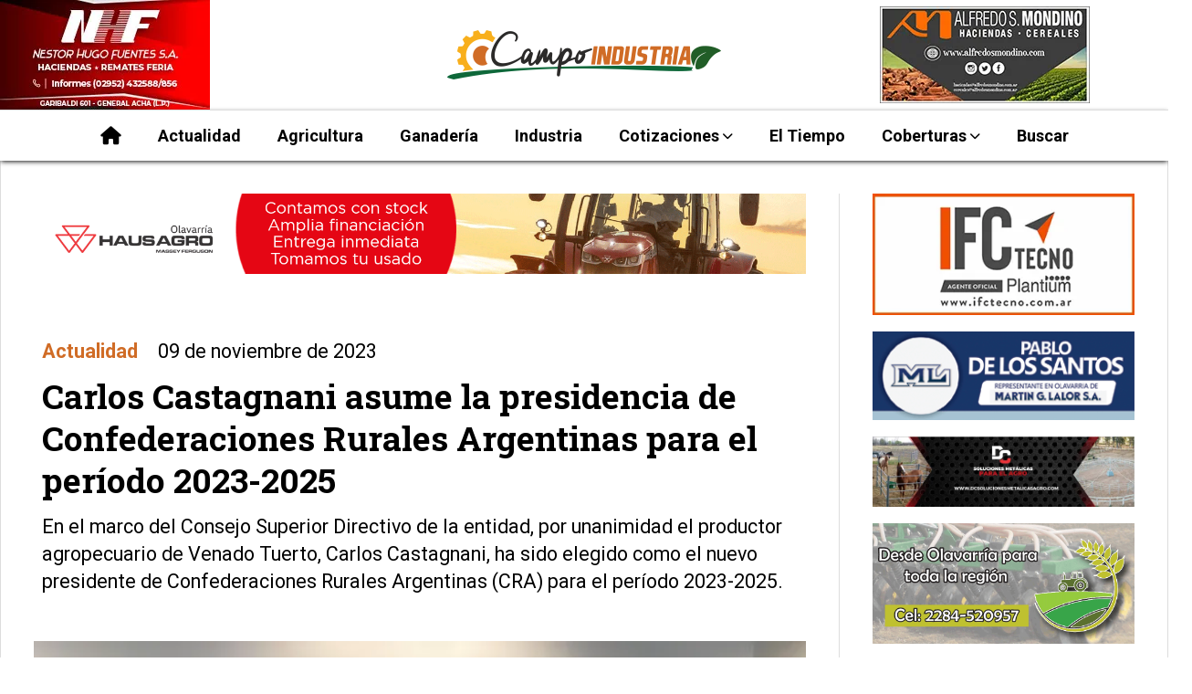

--- FILE ---
content_type: text/html; charset=utf-8
request_url: https://campoindustria.com/contenido/767/carlos-castagnani-asume-la-presidencia-de-confederaciones-rurales-argentinas-par
body_size: 8810
content:
<!DOCTYPE html><html lang="es"><head><title>Carlos Castagnani asume la presidencia de Confederaciones Rurales Argentinas para el período 2023-2025</title><meta name="description" content="En el marco del Consejo Superior Directivo de la entidad, por unanimidad el productor agropecuario de Venado Tuerto, Carlos Castagnani, ha sido elegido como el nuevo presidente de Confederaciones Rurales Argentinas (CRA) para el período 2023-2025."><meta http-equiv="X-UA-Compatible" content="IE=edge"><meta charset="utf-8"><meta name="viewport" content="width=device-width,minimum-scale=1,initial-scale=1"><link rel="canonical" href="https://campoindustria.com/contenido/767/carlos-castagnani-asume-la-presidencia-de-confederaciones-rurales-argentinas-par"><meta property="og:type" content="article"><meta property="og:site_name" content="Campoindustria"><meta property="og:title" content="Carlos Castagnani asume la presidencia de Confederaciones Rurales Argentinas para el período 2023-2025"><meta property="og:description" content="En el marco del Consejo Superior Directivo de la entidad, por unanimidad el productor agropecuario de Venado Tuerto, Carlos Castagnani, ha sido elegido como el nuevo presidente de Confederaciones Rurales Argentinas (CRA) para el período 2023-2025."><meta property="og:url" content="https://campoindustria.com/contenido/767/carlos-castagnani-asume-la-presidencia-de-confederaciones-rurales-argentinas-par"><meta property="og:ttl" content="2419200"><meta property="og:image" content="https://campoindustria.com/download/multimedia.normal.804f8b3cd6615f22.Y3JhX25vcm1hbC53ZWJw.webp"><meta property="og:image:width" content="686"><meta property="og:image:height" content="915"><meta name="twitter:image" content="https://campoindustria.com/download/multimedia.normal.804f8b3cd6615f22.Y3JhX25vcm1hbC53ZWJw.webp"><meta property="article:published_time" content="2023-11-09T07:40-03"><meta property="article:modified_time" content="2023-11-09T18:48-03"><meta property="article:section" content="Actualidad"><meta property="article:tag" content="Carlos Castagnani asume la presidencia de Confederaciones Rurales Argentinas para el período 2023-2025 | En el marco del Consejo Superior Directivo de la entidad, por unanimidad el productor agropecuario de Venado Tuerto, Carlos Castagnani, ha sido elegido como el nuevo presidente de Confederaciones Rurales Argentinas (CRA) para el período 2023-2025."><meta name="twitter:card" content="summary_large_image"><meta name="twitter:title" content="Carlos Castagnani asume la presidencia de Confederaciones Rurales Argentinas para el período 2023-2025"><meta name="twitter:description" content="En el marco del Consejo Superior Directivo de la entidad, por unanimidad el productor agropecuario de Venado Tuerto, Carlos Castagnani, ha sido elegido como el nuevo presidente de Confederaciones Rurales Argentinas (CRA) para el período 2023-2025."><script type="application/ld+json">{"@context":"http://schema.org","@type":"Article","url":"https://campoindustria.com/contenido/767/carlos-castagnani-asume-la-presidencia-de-confederaciones-rurales-argentinas-par","mainEntityOfPage":"https://campoindustria.com/contenido/767/carlos-castagnani-asume-la-presidencia-de-confederaciones-rurales-argentinas-par","name":"Carlos Castagnani asume la presidencia de Confederaciones Rurales Argentinas para el per\u00edodo 2023-2025","headline":"Carlos Castagnani asume la presidencia de Confederaciones Rurales Argentinas para el per\u00edodo 2023-2025","description":"En el marco del Consejo Superior Directivo de la entidad, por unanimidad el productor agropecuario de Venado Tuerto, Carlos Castagnani, ha sido elegido como el nuevo presidente de Confederaciones Rurales Argentinas (CRA) para el per\u00edodo 2023-2025.","articleSection":"Actualidad","datePublished":"2023-11-09T07:40","dateModified":"2023-11-09T18:48","image":"https://campoindustria.com/download/multimedia.normal.804f8b3cd6615f22.Y3JhX25vcm1hbC53ZWJw.webp","publisher":{"@context":"http://schema.org","@type":"Organization","name":"Campoindustria","url":"https://campoindustria.com/","logo":{"@type":"ImageObject","url":"https://campoindustria.com/static/custom/logo-grande.png?t=2026-02-03+03%3A01%3A19.740726"}},"author":{"@type":"Organization","name":"Campoindustria"}}</script><meta name="generator" content="Medios CMS"><link rel="dns-prefetch" href="https://fonts.googleapis.com"><link rel="preconnect" href="https://fonts.googleapis.com" crossorigin><link rel="shortcut icon" href="https://campoindustria.com/static/custom/favicon.png?t=2026-02-03+03%3A01%3A19.740726"><link rel="apple-touch-icon" href="https://campoindustria.com/static/custom/favicon.png?t=2026-02-03+03%3A01%3A19.740726"><link rel="stylesheet" href="/static/plugins/fontawesome/css/fontawesome.min.css"><link rel="stylesheet" href="/static/plugins/fontawesome/css/brands.min.css"><link rel="stylesheet" href="/static/plugins/fontawesome/css/solid.min.css"><link rel="stylesheet" href="/static/css/t_aludra/wasat.css?v=25.2-beta5" id="estilo-css"><link rel="stylesheet" href="https://fonts.googleapis.com/css?family=Roboto:400,700|Roboto+Slab:400,700&display=swap" crossorigin="anonymous" id="font-url"><style>:root { --font-family-alt: 'Roboto Slab', sans-serif; --font-family: 'Roboto', sans-serif; } :root {--html-font-size: 18px;--header-bg-color: transparent; --header-font-color: #171717; --nav-bg-color: #ffffff; --nav-font-color: #171717; --nav-box-shadow: 0 0 5px #999; --header-max-width: 1360px; --header-margin: 0 auto; --header-padding: 0; --header-box-shadow: none; --header-border-radius: 0; --header-border-top: none; --header-border-right: none; --header-border-bottom: none; --header-border-left: none; --logo-max-width: 500px; --logo-margin: 20px; --fixed-header-height: none; --main-bg-color: #ffffff; --main-font-color: #000000; --main-max-width: 1360px; --main-margin: 0 auto; --main-padding: 2rem; --main-box-shadow: none; --main-border-radius: 0; --main-border-top: none; --main-border-right: solid 1px #ddd; --main-border-bottom: solid 1px #ddd; --main-border-left: solid 1px #ddd; --aside-ancho: 360px; --aside-margin: 0 0 0 2rem; --aside-padding: 0 0 0 2rem; --aside-border-left: solid 1px #ddd; --aside-border-right: none; --footer-bg-color: #000000; --footer-font-color: #ffffff; --footer-max-width: auto; --footer-margin: 100px 0 0 0; --footer-padding: 0 1rem; --footer-box-shadow: none; --footer-border-radius: 0; --footer-border-top: none; --footer-border-right: none; --footer-border-bottom: none; --footer-border-left: none; --wrapper-max-width: auto; --wrapper-box-shadow: none; --menu-bg-color: #ffffff; --menu-text-align: center; --menu-max-width: auto; --menu-margin: 0; --menu-padding: .4em 0 0 0; --menu-box-shadow: 0px 2px 5px -1px; --menu-border-radius: 0; --menu-border-top: solid 1px #ddd; --menu-border-right: none; --menu-border-bottom: none; --menu-border-left: none; --submenu-bg-color: #ffffff; --submenu-box-shadow: 0px 2px 5px -1px; --submenu-padding: 0; --submenu-border-radius: 0; --submenu-item-margin: 0 1em; --menuitem-bg-color: transparent; --menuitem-font-color: #000000; --menuitem-hover-bg-color: transparent; --menuitem-hover-font-color: var(--main-color); --menuitem-font-family: var(--font-family); --menuitem-font-size: inherit; --menuitem-font-weight: bold; --menuitem-line-height: 26px; --menuitem-text-transform: none; --menuitem-icon-size: 20px; --menuitem-padding: 8px 20px; --menuitem-margin: 0; --menuitem-border-radius: 0; --menuitem-box-shadow: none; --menuitem-border-bottom: solid 6px transparent; --menuitem-hover-border-bottom: solid 6px var(--main-color); --post-text-align: left; --post-margin: 0 0 3rem 0; --post-padding: 0; --post-box-shadow: none; --post-border-radius: 0; --post-border-top: none; --post-border-right: none; --post-border-bottom: none; --post-border-left: none; --post-bg-color: #ffffff; --post-categoria-display: initial; --post-autor-display: initial; --post-detalle-display: none; --post-img-aspect-ratio: 60%; --post-img-border-radius: 0; --post-img-box-shadow: none; --post-img-filter: none; --post-img-hover-filter: brightness(110%); --post-grid-min-width: 13rem; --post-grid-column-gap: 2rem; --fullpost-enc-align: left; --fullpost-enc-bg-color: transparent; --fullpost-enc-max-width: auto; --fullpost-enc-margin: 0; --fullpost-enc-padding: 2em .5em 2em .5em; --fullpost-enc-box-shadow: none; --fullpost-enc-border-radius: 0; --fullpost-enc-border-top: none; --fullpost-enc-border-right: none; --fullpost-enc-border-bottom: none; --fullpost-enc-border-left: none; --fullpost-main-bg-color: transparent; --fullpost-main-max-width: auto; --fullpost-main-margin: 0; --fullpost-main-padding: 0 0 3em 0; --fullpost-main-box-shadow: none; --fullpost-main-border-radius: 0; --fullpost-main-border-top: none; --fullpost-main-border-right: none; --fullpost-main-border-bottom: none; --fullpost-main-border-left: none; --cuerpo-padding: 2rem; --cuerpo-border-left: solid 3px var(--main-color); --buttons-bg-color: var(--main-color); --buttons-font-color: #ffffff; --buttons-hover-bg-color: #6e6e6e; --buttons-hover-font-color: #ffffff; --buttons-font-family: inherit; --buttons-font-size: 16px; --buttons-margin: 0; --buttons-padding: .4em .8em; --buttons-box-shadow: none; --buttons-border-radius: 3px; --buttons-border-top: none; --buttons-border-right: none; --buttons-border-bottom: none; --buttons-border-left: none; --inputs-bg-color: transparent; --inputs-font-color: #787878; --inputs-font-family: inherit; --inputs-font-size: 14px; --inputs-padding: .5em 1em; --inputs-box-shadow: 0 0 2px #555; --inputs-border-radius: 0; --inputs-border-top: solid 1px #eee; --inputs-border-right: solid 1px #eee; --inputs-border-bottom: solid 1px #eee; --inputs-border-left: solid 1px #eee; --titulobloques-bg-color: transparent; --titulobloques-font-color: var(--main-color); --titulobloques-font-family: var(--font-family-alt); --titulobloques-font-size: 28px; --titulobloques-text-align: left; --titulobloques-max-width: auto; --titulobloques-margin: 0 0 1rem 0; --titulobloques-padding: .5rem .5rem .5rem; --titulobloques-box-shadow: none; --titulobloques-border-radius: none; --titulobloques-border-top: solid 1px #ddd; --titulobloques-border-right: none; --titulobloques-border-bottom: none; --titulobloques-border-left: none; --titulopagina-bg-color: transparent; --titulopagina-font-color: var(--main-color); --titulopagina-font-family: var(--font-family-alt); --titulopagina-font-size: 36px; --titulopagina-text-align: left; --titulopagina-max-width: auto; --titulopagina-margin: 0 0 2rem 0; --titulopagina-padding: 0; --titulopagina-box-shadow: none; --titulopagina-border-radius: 0; --titulopagina-border-top: none; --titulopagina-border-right: none; --titulopagina-border-bottom: none; --titulopagina-border-left: none; --main-color: #d06c26; --bg-color: #ffffff; } </style><link rel="stylesheet" href="https://cdnjs.cloudflare.com/ajax/libs/photoswipe/4.1.2/photoswipe.min.css"><link rel="stylesheet" href="https://cdnjs.cloudflare.com/ajax/libs/photoswipe/4.1.2/default-skin/default-skin.min.css"><script defer src="https://cdnjs.cloudflare.com/ajax/libs/lazysizes/5.3.2/lazysizes.min.js" integrity="sha512-q583ppKrCRc7N5O0n2nzUiJ+suUv7Et1JGels4bXOaMFQcamPk9HjdUknZuuFjBNs7tsMuadge5k9RzdmO+1GQ==" crossorigin="anonymous" referrerpolicy="no-referrer"></script><script async src="https://www.googletagmanager.com/gtag/js"></script><script>window.dataLayer=window.dataLayer||[];function gtag(){dataLayer.push(arguments);};gtag('js',new Date());gtag('config','G-ETDKF070NV');gtag('config','G-3L894FCV80');</script></head><body><div id="wrapper" class="wrapper contenido contenido noticia"><header class="header headerB1"><a class="open-nav"><i class="fa fa-bars"></i></a><div class="header__logo"><a href="/"><img class="only-desktop" src="https://campoindustria.com/static/custom/logo.png?t=2026-02-03+03%3A01%3A19.740726" alt="Campoindustria"><img class="only-mobile" src="https://campoindustria.com/static/custom/logo-movil.png?t=2026-02-03+03%3A01%3A19.740726" alt="Campoindustria"></a></div><div id="publi-29" data-nombre="mondino" class="publi publi-imagen not-desktop E"><img class="img-responsive lazyload puntero" width="230" height="106" data-url="https://alfredosmondino.com" data-publicidad="29" data-nombre="mondino" style="margin:0 auto" src="data:," data-src="/download/publicidades.imagxs.7ecdde3f-eae3-4cf6-8f80-45a3488de1ec.webp"></div><div id="publi-29" data-nombre="mondino" class="publi publi-imagen not-movil E"><img class="img-responsive lazyload puntero" width="230" height="106" data-url="https://alfredosmondino.com" data-publicidad="29" data-nombre="mondino" style="margin:0 auto" src="data:," data-src="/download/publicidades.imagen.935dd363f5560352.aW1hZ2VuLndlYnA=.webp"></div><div class="bloque-html"><div class="codigo-html"><p style="text-align: center;"><a href="https://www.nestorhugofuentes.com/" rel="noopener" target="_blank"><img alt="banner_NHF_220x110" class="img-responsive lazyload" data-src="http://campoindustria.com/download/multimedia.miniatura.b1c073c508cfe65c.YmFubmVyX05IRl8yMzB4MTIwX21pbmlhdHVyYS53ZWJw.webp" height="110" src="data:," width="230"></a></p></div><div class="codigo-html"></div></div><div class="header__menu "><ul><li class="header__menu__item "><a href="/" target><i class="fa fa-fw fa-home"></i></a></li><li class="header__menu__item "><a href="/categoria/2/actualidad" target> Actualidad </a></li><li class="header__menu__item "><a href="/categoria/5/agricultura" target> Agricultura </a></li><li class="header__menu__item "><a href="/categoria/6/ganaderia" target> Ganadería </a></li><li class="header__menu__item "><a href="/categoria/7/industria" target> Industria </a></li><li class="header__menu__item mas"><a href="javascript:void(0)" target> Cotizaciones <i class="fa fa-chevron-down"></i></a><ul><li><a href="/categoria/9/canuelas" target> Cañuelas </a></li><li><a href="/categoria/10/cereales" target> Cereales </a></li><li><a href="/categoria/11/indices" target> Índices </a></li><li><a href="/categoria/12/mercado" target> Mercado </a></li></ul></li><li class="header__menu__item "><a href="/categoria/13/el-clima" target> El Tiempo </a></li><li class="header__menu__item "><a href="/categoria/16/coberturas" target> Coberturas <i class="fa fa-chevron-down"></i></a><ul><li><a href="/categoria/21/entrevistas" target> Entrevistas </a></li><li><a href="/categoria/23/expo-palermo-2024" target> Expo Palermo 2024 </a></li><li><a href="/categoria/22/remates" target> Remates </a></li><li><a href="/categoria/24/expoagro-2025" target> Expoagro 2025 </a></li></ul></li><li class="header__menu__item "><a href="/buscar" target> Buscar </a></li></ul></div><section class="nav" id="nav"><a class="close-nav"><i class="fa fa-times"></i></a><div class="nav__logo"><a href="/"><img class="only-desktop" src="https://campoindustria.com/static/custom/logo.png?t=2026-02-03+03%3A01%3A19.740726" alt="Campoindustria"><img class="only-mobile" src="https://campoindustria.com/static/custom/logo-movil.png?t=2026-02-03+03%3A01%3A19.740726" alt="Campoindustria"></a></div><div class="menu-simple menu0"><div class="menu-simple__item "><a href="/" target><i class="fa fa-fw fa-home"></i></a></div><div class="menu-simple__item "><a href="/categoria/2/actualidad" target> Actualidad </a></div><div class="menu-simple__item "><a href="/categoria/5/agricultura" target> Agricultura </a></div><div class="menu-simple__item "><a href="/categoria/6/ganaderia" target> Ganadería </a></div><div class="menu-simple__item "><a href="/categoria/7/industria" target> Industria </a></div><div class="menu-simple__item subitems"><a href="javascript:void(0)" target> Cotizaciones </a><a href="/categoria/9/canuelas" target class="menu-simple__item"> Cañuelas </a><a href="/categoria/10/cereales" target class="menu-simple__item"> Cereales </a><a href="/categoria/11/indices" target class="menu-simple__item"> Índices </a><a href="/categoria/12/mercado" target class="menu-simple__item"> Mercado </a></div><div class="menu-simple__item "><a href="/categoria/13/el-clima" target> El Tiempo </a></div><div class="menu-simple__item subitems"><a href="/categoria/16/coberturas" target> Coberturas </a><a href="/categoria/21/entrevistas" target class="menu-simple__item"> Entrevistas </a><a href="/categoria/23/expo-palermo-2024" target class="menu-simple__item"> Expo Palermo 2024 </a><a href="/categoria/22/remates" target class="menu-simple__item"> Remates </a><a href="/categoria/24/expoagro-2025" target class="menu-simple__item"> Expoagro 2025 </a></div><div class="menu-simple__item "><a href="/buscar" target> Buscar </a></div></div><div class="social-buttons"><a class="social-buttons__item facebook" href="https://www.facebook.com/CampoIndustria/" target="_blank"><i class="fa fa-brands fa-facebook"></i></a><a class="social-buttons__item twitter" href="https://twitter.com/IndustriaCampo" target="_blank"><i class="fa fa-brands fa-x-twitter"></i></a><a class="social-buttons__item youtube" href="https://www.youtube.com/channel/UCzdG19yNtyxX9RnlFLM-PKQ" target="_blank"><i class="fa fa-brands fa-youtube"></i></a><a class="social-buttons__item instagram" href="https://www.instagram.com/campoindustria/" target="_blank"><i class="fa fa-brands fa-instagram"></i></a></div><div class="menu-simple menu1"><div class="menu-simple__item "><a href="/a_default/user/login" target><i class="fa fa-fw fa-sign-in"></i> Ingresar </a></div></div><div class="datos-contacto"><div class="email"><i class="fa fa-envelope"></i><span><a href="/cdn-cgi/l/email-protection#e48085968d8bca828596a4888d9281ca878b89ca8596"><span class="__cf_email__" data-cfemail="c1a5a0b3a8aeefa7a0b381ada8b7a4efa2aeacefa0b3">[email&#160;protected]</span></a></span></div></div></section></header><main class="main main3"><section class="principal"><div id="publi-38" data-nombre="Hausagro interior" class="publi publi-imagen not-desktop C1"><img class="img-responsive lazyload " width="1440" height="150" data-url data-publicidad="38" data-nombre="Hausagro interior" style="margin:0 auto" src="data:," data-src="/download/publicidades.imagxs.d4d2a896-8c29-4a0a-a2d1-d570f5ff1771.gif"></div><div id="publi-38" data-nombre="Hausagro interior" class="publi publi-imagen not-movil C1"><img class="img-responsive lazyload " width="1440" height="150" data-url data-publicidad="38" data-nombre="Hausagro interior" style="margin:0 auto" src="data:," data-src="/download/publicidades.imagen.be2f05317d749987.aW1hZ2VuLmdpZg==.gif"></div><div class="fullpost__encabezado orden4"><h1 class="fullpost__titulo">Carlos Castagnani asume la presidencia de Confederaciones Rurales Argentinas para el período 2023-2025</h1><p class="fullpost__copete">En el marco del Consejo Superior Directivo de la entidad, por unanimidad el productor agropecuario de Venado Tuerto, Carlos Castagnani, ha sido elegido como el nuevo presidente de Confederaciones Rurales Argentinas (CRA) para el período 2023-2025.</p><span class="fullpost__categoria"><a href="https://campoindustria.com/categoria/2/actualidad">Actualidad</a></span><span class="fullpost__fecha"><span class="fecha">09 de noviembre de 2023</span></span></div></section><section class="extra1"><div class="fullpost__main orden2  left"><div class="fullpost__imagen "><img alt="cra" class="img-responsive lazyload" data-sizes="auto" data-src="/download/multimedia.normal.804f8b3cd6615f22.Y3JhX25vcm1hbC53ZWJw.webp" data-srcset="/download/multimedia.normal.804f8b3cd6615f22.Y3JhX25vcm1hbC53ZWJw.webp 686w, /download/multimedia.miniatura.888ebe80d4f02920.Y3JhX21pbmlhdHVyYS53ZWJw.webp 225w" height="915" src="data:," width="686"></div><div id="publi-41" data-nombre="Agronomia interior" class="publi publi-imagen not-desktop C4"><img class="img-responsive lazyload " width="924" height="196" data-url data-publicidad="41" data-nombre="Agronomia interior" style="margin:0 auto" src="data:," data-src="/download/publicidades.imagxs.8dc7598090fbda35.aW1hZ3hzLndlYnA=.webp"></div><div id="publi-41" data-nombre="Agronomia interior" class="publi publi-imagen not-movil C4"><img class="img-responsive lazyload " width="924" height="196" data-url data-publicidad="41" data-nombre="Agronomia interior" style="margin:0 auto" src="data:," data-src="/download/publicidades.imagen.b839a4d24d1d053f.aW1hZ2VuLndlYnA=.webp"></div><div class="fullpost__cuerpo"><p>Carlos Castagnani es un destacado dirigente rural con una larga y destacada trayectoria gremial a nivel nacional.</p><p>Su compromiso y liderazgo previos en el sector y dentro de CRA lo han preparado para asumir esta importante posici&oacute;n. Castagnani fue presidente de la Sociedad Rural Venado Tuerto durante los per&iacute;odos 2003-2006 y 2011-2014. Adem&aacute;s, desempe&ntilde;&oacute; un papel crucial como secretario de CRA y como presidente y secretario de la Confederaci&oacute;n de Asociaciones Rurales de Santa Fe (CARSFE).</p><p>Esta nueva composici&oacute;n de la Mesa Ejecutiva de CRA representa una etapa de renovaci&oacute;n y un compromiso s&oacute;lido con el sector agropecuario en Argentina.</p><p>En este nuevo per&iacute;odo, m&aacute;s del 50% de las autoridades de la entidad han sido renovadas, y la Mesa Ejecutiva de CRA para el per&iacute;odo mencionado qued&oacute; conformada de la siguiente manera:</p><p>&nbsp;</p><p>Presidente: Carlos Castagnani<br>Vicepresidente 1&deg;: Jos&eacute; Colombatto (FARER)<br>Vicepresidente 2&deg;: Javier Rotondo (CARTEZ)<br>Vicepresidente 3&deg;: Pablo Juan S&aacute;nchez (ASR Corrientes)<br>Secretario: Mat&iacute;as de Velazco (CARBAP)<br>Prosecretario 1&deg;: Jos&eacute; Ignacio Lobo Via&ntilde;a (CARTUC)<br>Prosecretario 2&deg;: Daniel Lavayen (R&iacute;o Negro)<br>Tesorero: Ricardo Roquette (Federsal)<br>Protesorero: Jorge Rois (Feprojuy)<br>Vocal: Juan Goya (Chubut)<br>Vocal: Gustavo Sutter Schneider (CARSFE)<br>Vocal: Mariela Kasko (CHAFOR)<br>Vocal: Miguel O&acute;Byrne (FIAS)<br>Vocal: Adri&aacute;n Luna V&aacute;zquez (FAR Misiones)<br>Vocal: Juan Pablo Karnatz (FAAS)<br>Vocal: Mario Leiva (CAR Mendoza)</p></div><div class="fullpost__share-post widget-share-post share_post type3"><a class="share_post__item facebook" href="https://www.facebook.com/sharer/sharer.php?u=https://campoindustria.com/contenido/767/carlos-castagnani-asume-la-presidencia-de-confederaciones-rurales-argentinas-par" target="_blank"><i class="fa fa-fw fa-lg fa-brands fa-facebook"></i></a><a class="share_post__item twitter" href="https://twitter.com/intent/tweet?url=https://campoindustria.com/contenido/767/carlos-castagnani-asume-la-presidencia-de-confederaciones-rurales-argentinas-par&text=Carlos%20Castagnani%20asume%20la%20presidencia%20de%20Confederaciones%20Rurales%20Argentinas%20para%20el%20per%C3%ADodo%202023-2025" target="_blank"><i class="fa fa-fw fa-lg fa-brands fa-x-twitter"></i></a><a class="share_post__item linkedin" href="https://www.linkedin.com/shareArticle?url=https://campoindustria.com/contenido/767/carlos-castagnani-asume-la-presidencia-de-confederaciones-rurales-argentinas-par" target="_blank"><i class="fa fa-fw fa-lg fa-brands fa-linkedin"></i></a><a class="share_post__item pinterest" href="https://pinterest.com/pin/create/bookmarklet/?url=https://campoindustria.com/contenido/767/carlos-castagnani-asume-la-presidencia-de-confederaciones-rurales-argentinas-par" target="_blank"><i class="fa fa-fw fa-lg fa-brands fa-pinterest"></i></a><a class="share_post__item whatsapp" href="https://api.whatsapp.com/send?text=Carlos Castagnani asume la presidencia de Confederaciones Rurales Argentinas para el período 2023-2025+https://campoindustria.com/contenido/767/carlos-castagnani-asume-la-presidencia-de-confederaciones-rurales-argentinas-par" target="_blank"><i class="fa fa-fw fa-lg fa-brands fa-whatsapp"></i></a><a class="share_post__item telegram" href="https://t.me/share/url?url=https://campoindustria.com/contenido/767/carlos-castagnani-asume-la-presidencia-de-confederaciones-rurales-argentinas-par&text=Carlos Castagnani asume la presidencia de Confederaciones Rurales Argentinas para el período 2023-2025" target="_blank"><i class="fa fa-fw fa-lg fa-brands fa-telegram"></i></a></div><div class="comentarios fullpost__comentarios" id="contenedor-comentarios"><form action="javascript:void(0);" style="display:block; margin:2em auto; max-width:100%; text-align:center;"><button class="ver-comentarios" style="display:block; margin:2em auto; width:auto;">Ver comentarios</button></form></div></div></section><section class="extra2"></section><section class="aside"><div class="bloque-html"><div class="codigo-html"><p><img alt="IFC Tecno" class="img-responsive lazyload" data-src="/download/multimedia.miniatura.b51b13baab7b8396.SUZDIFRlY25vX21pbmlhdHVyYS53ZWJw.webp" height="139" src="data:," style="display: block; margin-left: auto; margin-right: auto;" width="300"></p><p><img alt="de los santos" class="img-responsive lazyload" data-src="/download/multimedia.miniatura.9c5d2de4932366bb.ZGUgbG9zIHNhbnRvc19taW5pYXR1cmEuZ2lm.gif" height="101" src="data:," style="display: block; margin-left: auto; margin-right: auto;" width="301"></p><p><img alt="SOLUCIONES METÁLICAS-01" class="img-responsive lazyload" data-src="/download/multimedia.normal.a27408915940bdb7.U09MVUNJT05FUyBNRVTDgUxJQ0FTLTAxX25vcm1hbC53ZWJw.webp" data-srcset="/download/multimedia.normal.a27408915940bdb7.U09MVUNJT05FUyBNRVTDgUxJQ0FTLTAxX25vcm1hbC53ZWJw.webp 696w, /download/multimedia.miniatura.99c66800c855321f.U09MVUNJT05FUyBNRVTDgUxJQ0FTLTAxX21pbmlhdHVyYS53ZWJw.webp 400w" height="81" src="data:," style="display: block; margin-left: auto; margin-right: auto;" width="300"></p><p><img alt="rosetti2" class="img-responsive lazyload" data-src="/download/multimedia.miniatura.b3252a64fdf78582.cm9zZXR0aTJfbWluaWF0dXJhLmdpZg%3D%3D.gif" height="139" src="data:," style="display: block; margin-left: auto; margin-right: auto;" width="301"></p><p><img alt="stine" class="img-responsive lazyload" data-src="/download/multimedia.miniatura.a8b3dc363ca17fb9.bWluaWF0dXJhLmdpZg%3D%3D.gif" height="190" src="data:," style="display: block; margin-left: auto; margin-right: auto;" width="300"></p><p><img alt="DANIEL Y GREGORIO SANCHEZ S.A" class="img-responsive lazyload" data-alto-grande="1080" data-ancho-grande="1920" data-src="/download/multimedia.normal.aad79ac0fb4ead2a.bm9ybWFsLndlYnA%3D.webp" data-srcset="/download/multimedia.normal.aad79ac0fb4ead2a.bm9ybWFsLndlYnA%3D.webp 1000w, /download/multimedia.grande.b2a241ac76520f3b.Z3JhbmRlLndlYnA%3D.webp 1920w, /download/multimedia.miniatura.aa194b2d54936349.bWluaWF0dXJhLndlYnA%3D.webp 400w" height="169" src="data:," style="display: block; margin-left: auto; margin-right: auto;" width="300"></p><p><img alt="toro y gananor_Mesa de trabajo 1" class="img-responsive lazyload" data-src="/download/multimedia.normal.abc95140fc53548f.dG9ybyB5IGdhbmFub3JfTWVzYSBkZSB0cmFiYWpvIDFfbm9ybWFsLndlYnA%3D.webp" data-srcset="/download/multimedia.normal.abc95140fc53548f.dG9ybyB5IGdhbmFub3JfTWVzYSBkZSB0cmFiYWpvIDFfbm9ybWFsLndlYnA%3D.webp 1042w, /download/multimedia.miniatura.a585c6b48e2bcf51.dG9ybyB5IGdhbmFub3JfTWVzYSBkZSB0cmFiYWpvIDFfbWluaWF0dXJhLndlYnA%3D.webp 400w" height="216" src="data:," style="display: block; margin-left: auto; margin-right: auto;" width="300"></p><p><img alt="gana trans" class="img-responsive lazyload" data-src="/download/multimedia.miniatura.8c7cd0d151b15306.Z2FuYSB0cmFuc19taW5pYXR1cmEud2VicA%3D%3D.webp" height="209" src="data:," style="display: block; margin-left: auto; margin-right: auto;" width="300"></p><p><img alt="monasterio" class="img-responsive lazyload" data-alto-grande="940" data-ancho-grande="2084" data-src="/download/multimedia.normal.9f9b90937b86cd27.bm9ybWFsLndlYnA%3D.webp" data-srcset="/download/multimedia.normal.9f9b90937b86cd27.bm9ybWFsLndlYnA%3D.webp 1000w, /download/multimedia.grande.81ee9218cb25c3d6.Z3JhbmRlLndlYnA%3D.webp 2084w, /download/multimedia.miniatura.ac08802a5ac5c84d.bWluaWF0dXJhLndlYnA%3D.webp 400w" height="135" src="data:," style="display: block; margin-left: auto; margin-right: auto;" width="300"></p><p></p><p></p><p></p></div><div class="codigo-html"><h3 style="text-align: center;"><strong>Pr&oacute;ximos remates</strong><strong></strong><strong></strong><strong></strong><strong></strong><strong></strong></h3><p style="text-align: center;"><img alt="cal mon" class="img-responsive lazyload" data-alto-grande="900" data-ancho-grande="1600" data-src="/download/multimedia.normal.b5bbdbf4a54eb095.bm9ybWFsLndlYnA%3D.webp" data-srcset="/download/multimedia.normal.b5bbdbf4a54eb095.bm9ybWFsLndlYnA%3D.webp 1000w, /download/multimedia.grande.b4b20df5995e4156.Z3JhbmRlLndlYnA%3D.webp 1600w, /download/multimedia.miniatura.9f636af51ab31409.bWluaWF0dXJhLndlYnA%3D.webp 400w" height="169" src="data:," width="300"></p><p style="text-align: center;"><img alt="WhatsApp Image 2025-04-29 at 08.43.27" class="img-responsive lazyload" data-src="/download/multimedia.normal.8a7ed6b30985dd3e.bm9ybWFsLndlYnA%3D.webp" data-srcset="/download/multimedia.normal.8a7ed6b30985dd3e.bm9ybWFsLndlYnA%3D.webp 1080w, /download/multimedia.miniatura.a744dcd7bd4010a3.bWluaWF0dXJhLndlYnA%3D.webp 300w" height="300" src="data:," width="300"></p><p style="text-align: center;"><img alt="WhatsApp Image 2025-04-04 at 20.32.26" class="img-responsive lazyload" data-src="/download/multimedia.normal.bd647d461db8ef6e.bm9ybWFsLndlYnA%3D.webp" data-srcset="/download/multimedia.normal.bd647d461db8ef6e.bm9ybWFsLndlYnA%3D.webp 1024w, /download/multimedia.miniatura.9a102247db621f69.bWluaWF0dXJhLndlYnA%3D.webp 240w" height="375" src="data:," width="300"></p><p style="text-align: center;"><img alt="WhatsApp Image 2025-04-29 at 09.39.11" class="img-responsive lazyload" data-alto-grande="1600" data-ancho-grande="1280" data-src="/download/multimedia.normal.aa31ace26e9b1b41.bm9ybWFsLndlYnA%3D.webp" data-srcset="/download/multimedia.normal.aa31ace26e9b1b41.bm9ybWFsLndlYnA%3D.webp 600w, /download/multimedia.grande.9618482b7f29fad7.Z3JhbmRlLndlYnA%3D.webp 1280w, /download/multimedia.miniatura.a89c51a3b83046ff.bWluaWF0dXJhLndlYnA%3D.webp 240w" height="375" src="data:," width="300"></p><p style="text-align: center;"><img alt="22 may" class="img-responsive lazyload" data-alto-grande="900" data-ancho-grande="1600" data-src="/download/multimedia.normal.9e6869bc458edcdf.bm9ybWFsLndlYnA%3D.webp" data-srcset="/download/multimedia.normal.9e6869bc458edcdf.bm9ybWFsLndlYnA%3D.webp 1000w, /download/multimedia.grande.89db1a462f390fda.Z3JhbmRlLndlYnA%3D.webp 1600w, /download/multimedia.miniatura.829b9ed25a5dffe6.bWluaWF0dXJhLndlYnA%3D.webp 400w" height="169" src="data:," width="300"></p><p style="text-align: center;"><img alt="23 may" class="img-responsive lazyload" data-alto-grande="900" data-ancho-grande="1600" data-src="/download/multimedia.normal.b797cd31fab849a6.bm9ybWFsLndlYnA%3D.webp" data-srcset="/download/multimedia.normal.b797cd31fab849a6.bm9ybWFsLndlYnA%3D.webp 1000w, /download/multimedia.grande.bbf14af75d875652.Z3JhbmRlLndlYnA%3D.webp 1600w, /download/multimedia.miniatura.aa3467d9f5dfffbe.bWluaWF0dXJhLndlYnA%3D.webp 400w" height="169" src="data:," width="300"></p></div></div><div id="publi-42" data-nombre="Indecar interior" class="publi publi-imagen not-desktop C10"><img class="img-responsive lazyload " width="685" height="251" data-url data-publicidad="42" data-nombre="Indecar interior" style="margin:0 auto" src="data:," data-src="/download/publicidades.imagxs.8072e5cb-fe95-4eff-9199-4d1102605c51.webp"></div><div id="publi-42" data-nombre="Indecar interior" class="publi publi-imagen not-movil C10"><img class="img-responsive lazyload " width="685" height="251" data-url data-publicidad="42" data-nombre="Indecar interior" style="margin:0 auto" src="data:," data-src="/download/publicidades.imagen.afc42f68a5b40d42.aW1hZ2VuLndlYnA=.webp"></div><div id="publi-43" data-nombre="Campos del Centro interior" class="publi publi-imagen not-desktop C11"><img class="img-responsive lazyload " width="306" height="154" data-url data-publicidad="43" data-nombre="Campos del Centro interior" style="margin:0 auto" src="data:," data-src="/download/publicidades.imagxs.d2014081-18d1-4ccd-81cf-b2fb69be6b7a.webp"></div><div id="publi-43" data-nombre="Campos del Centro interior" class="publi publi-imagen not-movil C11"><img class="img-responsive lazyload " width="306" height="154" data-url data-publicidad="43" data-nombre="Campos del Centro interior" style="margin:0 auto" src="data:," data-src="/download/publicidades.imagen.be4d0677ecca8d1a.aW1hZ2VuLndlYnA=.webp"></div><div class="bloque-html"><div class="codigo-html"><p><img alt="ferialvarez" class="img-responsive lazyload" data-alto-grande="940" data-ancho-grande="2084" data-src="/download/multimedia.normal.9d7363f2b88757b0.ZmVyaWFsdmFyZXpfbm9ybWFsLndlYnA%3D.webp" data-srcset="/download/multimedia.normal.9d7363f2b88757b0.ZmVyaWFsdmFyZXpfbm9ybWFsLndlYnA%3D.webp 1000w, /download/multimedia.grande.bd7c612b2a5cc427.ZmVyaWFsdmFyZXpfZ3JhbmRlLndlYnA%3D.webp 2084w, /download/multimedia.miniatura.ba0324a149513dd9.ZmVyaWFsdmFyZXpfbWluaWF0dXJhLndlYnA%3D.webp 400w" height="135" src="data:," style="display: block; margin-left: auto; margin-right: auto;" width="300"></p><p><img alt="case" class="img-responsive lazyload" data-src="/download/multimedia.miniatura.8d2381cd15b878a2.bWluaWF0dXJhLmdpZg%3D%3D.gif" height="138" src="data:," style="display: block; margin-left: auto; margin-right: auto;" width="299"></p></div></div><div id="publi-44" data-nombre="Alzaga interior" class="publi publi-imagen not-desktop C12"><img class="img-responsive lazyload " width="900" height="417" data-url data-publicidad="44" data-nombre="Alzaga interior" style="margin:0 auto" src="data:," data-src="/download/publicidades.imagxs.b3be0c4a-1972-4fd1-8ab5-14e8f1ec23cf.gif"></div><div id="publi-44" data-nombre="Alzaga interior" class="publi publi-imagen not-movil C12"><img class="img-responsive lazyload " width="900" height="417" data-url data-publicidad="44" data-nombre="Alzaga interior" style="margin:0 auto" src="data:," data-src="/download/publicidades.imagen.9b6895d8ef782b83.aW1hZ2VuLmdpZg==.gif"></div><div id="publi-45" data-nombre="Lartirigoyen interior" class="publi publi-imagen not-desktop C13"><img class="img-responsive lazyload " width="280" height="94" data-url data-publicidad="45" data-nombre="Lartirigoyen interior" style="margin:0 auto" src="data:," data-src="/download/publicidades.imagxs.29cfffce-1c0c-4ed7-9144-07d621b29be5.gif"></div><div id="publi-45" data-nombre="Lartirigoyen interior" class="publi publi-imagen not-movil C13"><img class="img-responsive lazyload " width="280" height="94" data-url data-publicidad="45" data-nombre="Lartirigoyen interior" style="margin:0 auto" src="data:," data-src="/download/publicidades.imagen.99b22f19fce47eb4.aW1hZ2VuLmdpZg==.gif"></div><div class="bloque-html"><div class="codigo-html"><p><a href="https://wap.me/5492974211181" rel="noopener" target="_blank"></a></p><p><img alt="Platino" class="img-responsive lazyload" data-src="http://campoindustria.com/download/multimedia.miniatura.aca6e6976b9a32d7.UGxhdGlub19taW5pYXR1cmEuZ2lm.gif" height="250" src="data:," style="display: block; margin-left: auto; margin-right: auto;" width="324"></p><p><img alt="Wallace" class="img-responsive lazyload" data-src="http://campoindustria.com/download/multimedia.miniatura.82dcd4235386ce77.V2FsbGFjZV9taW5pYXR1cmEud2VicA%3D%3D.webp" height="103" src="data:," style="display: block; margin-left: auto; margin-right: auto;" width="324"></p><p><img alt="Peiretti" class="img-responsive lazyload" data-src="http://campoindustria.com/download/multimedia.miniatura.9c9278d4faebeaae.UGVpcmV0dGlfbWluaWF0dXJhLndlYnA%3D.webp" height="169" src="data:," style="display: block; margin-left: auto; margin-right: auto;" width="400"></p><p><img alt="zelduar" class="img-responsive lazyload" data-src="http://campoindustria.com/download/multimedia.miniatura.8499572966b529b6.emVsZHVhcl9taW5pYXR1cmEud2VicA%3D%3D.webp" height="125" src="data:," style="display: block; margin-left: auto; margin-right: auto;" width="400"></p><p></p></div></div></section></main><footer class="footer "><div class="menu-simple "><div class="menu-simple__item "><a href="/a_default/user/login" target><i class="fa fa-fw fa-sign-in"></i> Ingresar </a></div></div><div class="social-buttons"><a class="social-buttons__item facebook" href="https://www.facebook.com/CampoIndustria/" target="_blank"><i class="fa fa-brands fa-facebook"></i></a><a class="social-buttons__item twitter" href="https://twitter.com/IndustriaCampo" target="_blank"><i class="fa fa-brands fa-x-twitter"></i></a><a class="social-buttons__item youtube" href="https://www.youtube.com/channel/UCzdG19yNtyxX9RnlFLM-PKQ" target="_blank"><i class="fa fa-brands fa-youtube"></i></a><a class="social-buttons__item instagram" href="https://www.instagram.com/campoindustria/" target="_blank"><i class="fa fa-brands fa-instagram"></i></a></div><div class="datos-contacto"><div class="email"><i class="fa fa-envelope"></i><span><a href="/cdn-cgi/l/email-protection#fe9a9f8c9791d0989f8cbe9297889bd09d9193d09f8c"><span class="__cf_email__" data-cfemail="b5d1d4c7dcda9bd3d4c7f5d9dcc3d09bd6dad89bd4c7">[email&#160;protected]</span></a></span></div></div><div class="poweredby"><a href="https://medios.io/?utm_source=campoindustria.com&utm_medium=website&utm_campaign=logo-footer&ref=" target="_blank" rel="nofollow"><img loading="lazy" src="/static/img/creado-con-medios.png?v=25.2-beta5" alt="Sitio web creado con Medios CMS" style="height:24px"></a></div></footer></div><div class="pswp" tabindex="-1" role="dialog" aria-hidden="true"><div class="pswp__bg"></div><div class="pswp__scroll-wrap"><div class="pswp__container"><div class="pswp__item"></div><div class="pswp__item"></div><div class="pswp__item"></div></div><div class="pswp__ui pswp__ui--hidden"><div class="pswp__top-bar"><div class="pswp__counter"></div><button class="pswp__button pswp__button--close" title="Cerrar (Esc)"></button><button class="pswp__button pswp__button--share" title="Compartir"></button><button class="pswp__button pswp__button--fs" title="Pantalla completa"></button><button class="pswp__button pswp__button--zoom" title="Zoom"></button><div class="pswp__preloader"><div class="pswp__preloader__icn"><div class="pswp__preloader__cut"><div class="pswp__preloader__donut"></div></div></div></div></div><div class="pswp__share-modal pswp__share-modal--hidden pswp__single-tap"><div class="pswp__share-tooltip"></div></div><button class="pswp__button pswp__button--arrow--left" title="Anterior"></button><button class="pswp__button pswp__button--arrow--right" title="Siguiente"></button><div class="pswp__caption"><div class="pswp__caption__center"></div></div></div></div></div><script data-cfasync="false" src="/cdn-cgi/scripts/5c5dd728/cloudflare-static/email-decode.min.js"></script><script src="https://www.google.com/recaptcha/enterprise.js" async defer></script><script>let config={template:"aludra",gaMedios:"G-ETDKF070NV",lang:"es",googleAnalyticsId:"G-3L894FCV80",recaptchaPublicKey:"6Ld7LPwrAAAAAG-0ZA5enjV7uzQwjJPVHgBn7ojV",planFree:false,preroll:null,copyProtection:null,comentarios:null,newsletter:null,photoswipe:null,splash:null,twitear:null,scrollInfinito:null,cookieConsent:null,encuestas:null,blockadblock:null,escucharArticulos:null,};config.comentarios={sistema:"facebook",disqusShortname:""};config.photoswipe={items:[]};config.photoswipe.items.push({src:"/download/multimedia.normal.804f8b3cd6615f22.Y3JhX25vcm1hbC53ZWJw.webp",w:"686",h:"915",title:""});config.encuestas={};config.listaContenido={};window.MediosConfig=config;</script><script defer src="/static/js/app.min.js?v=25.2-beta5"></script><div id="fb-root"></div><script async defer crossorigin="anonymous" src="https://connect.facebook.net/es_LA/sdk.js#xfbml=1&version=v13.0&autoLogAppEvents=1&appId="></script><script defer src="https://static.cloudflareinsights.com/beacon.min.js/vcd15cbe7772f49c399c6a5babf22c1241717689176015" integrity="sha512-ZpsOmlRQV6y907TI0dKBHq9Md29nnaEIPlkf84rnaERnq6zvWvPUqr2ft8M1aS28oN72PdrCzSjY4U6VaAw1EQ==" data-cf-beacon='{"version":"2024.11.0","token":"2d94477d1a524fae98cdf87f2d7cd213","r":1,"server_timing":{"name":{"cfCacheStatus":true,"cfEdge":true,"cfExtPri":true,"cfL4":true,"cfOrigin":true,"cfSpeedBrain":true},"location_startswith":null}}' crossorigin="anonymous"></script>
</body></html>